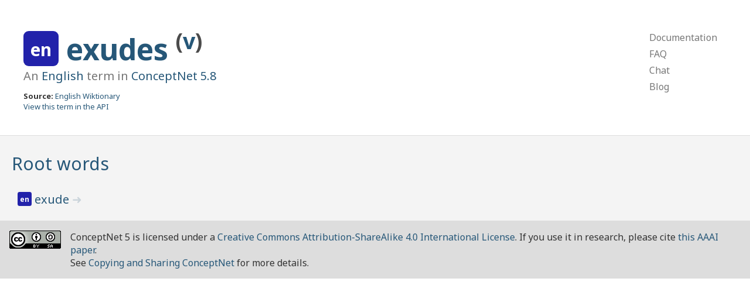

--- FILE ---
content_type: text/html; charset=utf-8
request_url: https://www.conceptnet.io/c/en/exudes/v
body_size: 1223
content:
<!doctype html>
<html lang="en">
<head>
    <meta charset="utf-8">
    <link rel="stylesheet" href="/static/css/pure-min.css">
    <link rel="stylesheet" href="/static/css/conceptnet.css">
    <link rel="stylesheet" href="/static/css/grids-responsive-min.css">
    <meta name="viewport" content="width=device-width, initial-scale=1">
    
<title>ConceptNet 5: exudes</title>

</head>

<body>
<div id="main">
<div class="header">
    <div class="pure-g">
        <div class="pure-u-2-3">
            
    
<h1 class="term lang-en" title="English">
    <span class="language">
    
        en
    
    </span>
    
        <a href="/c/en/exudes">
            exudes
        </a>
    
    
    <sup>
        (<a href="/c/en/exudes/v" class="sense">v</a>)
    </sup>
    
    
</h1>

    <h2 class="subtitle">
        An <a href="/c/en">English</a> term in
        <a href="/" class="version">ConceptNet 5.8</a>
    </h2>
    <div class="sources">
        <strong>Source:</strong> <a href="/s/resource/wiktionary/en">English Wiktionary</a>
    </div>
    <div class="api">
        <a href="http://api.conceptnet.io/c/en/exudes/v">View this term in the API</a>
    </div>

        </div>
        <div class="pure-u-1-3">
            <div class="pure-menu pure-menu-horizontal top-menu-h">
                <ul class="pure-menu-list">
                    <li class="pure-menu-item"><a href="https://github.com/commonsense/conceptnet5/wiki" class="pure-menu-link">Documentation</a></li>
                    <li class="pure-menu-item"><a href="https://github.com/commonsense/conceptnet5/wiki/FAQ" class="pure-menu-link">FAQ</a></li>
                    <li class="pure-menu-item"><a href="https://gitter.im/commonsense/conceptnet5" class="pure-menu-link">Chat</a></li>
                    <li class="pure-menu-item"><a href="https://blog.conceptnet.io" class="pure-menu-link">Blog</a></li>
                </ul>
            </div>
            <div class="pure-menu pure-menu-vertical top-menu-v">
                <ul class="pure-menu-list">
                    <li class="pure-menu-item"><a href="https://github.com/commonsense/conceptnet5/wiki" class="pure-menu-link">Documentation</a></li>
                    <li class="pure-menu-item"><a href="https://github.com/commonsense/conceptnet5/wiki/FAQ" class="pure-menu-link">FAQ</a></li>
                    <li class="pure-menu-item"><a href="https://gitter.im/commonsense/conceptnet5" class="pure-menu-link">Chat</a></li>
                    <li class="pure-menu-item"><a href="http://blog.conceptnet.io" class="pure-menu-link">Blog</a></li>
                </ul>
            </div>
        </div>
    </div>
</div>
<div class="content">
    
    <div class="rel-grid">
        <div class="pure-g">
            
            <div class="pure-u-1 pure-u-md-1-2 pure-u-lg-1-3 pure-u-xl-1-4 feature-box">
                <h2>
                    <a href="/c/en/exudes/v?rel=/r/FormOf&limit=1000">Root words</a>
                </h2>
                <ul>
                    
                        
<li class="term lang-en" title="English">
    <span class="language">
    
        en
    
    </span>
    
        <a href="/c/en/exude">
            exude
        </a>
    
    
    
        <a href="/a/[/r/FormOf/,/c/en/exudes/v/,/c/en/exude/]" class="edge-link">
            ➜
        </a>
    
</li>

                    
                    
                </ul>
            </div>
            
        </div>
    </div>
    

</div>
<div class="footer">
    <div class="creative-commons">
    <a rel="license" href="http://creativecommons.org/licenses/by-sa/4.0/">
        <img alt="Creative Commons License" style="border-width:0" src="https://i.creativecommons.org/l/by-sa/4.0/88x31.png" />
    </a>
    </div>
    ConceptNet 5 is licensed under a <a rel="license" href="http://creativecommons.org/licenses/by-sa/4.0/">Creative Commons Attribution-ShareAlike 4.0 International License</a>.
    If you use it in research, please cite <a href="https://arxiv.org/abs/1612.03975">this AAAI paper</a>.
    <br />
    See <a href="https://github.com/commonsense/conceptnet5/wiki/Copying-and-sharing-ConceptNet">Copying and Sharing ConceptNet</a> for more details.
</div>
</div>
</body>
</html>